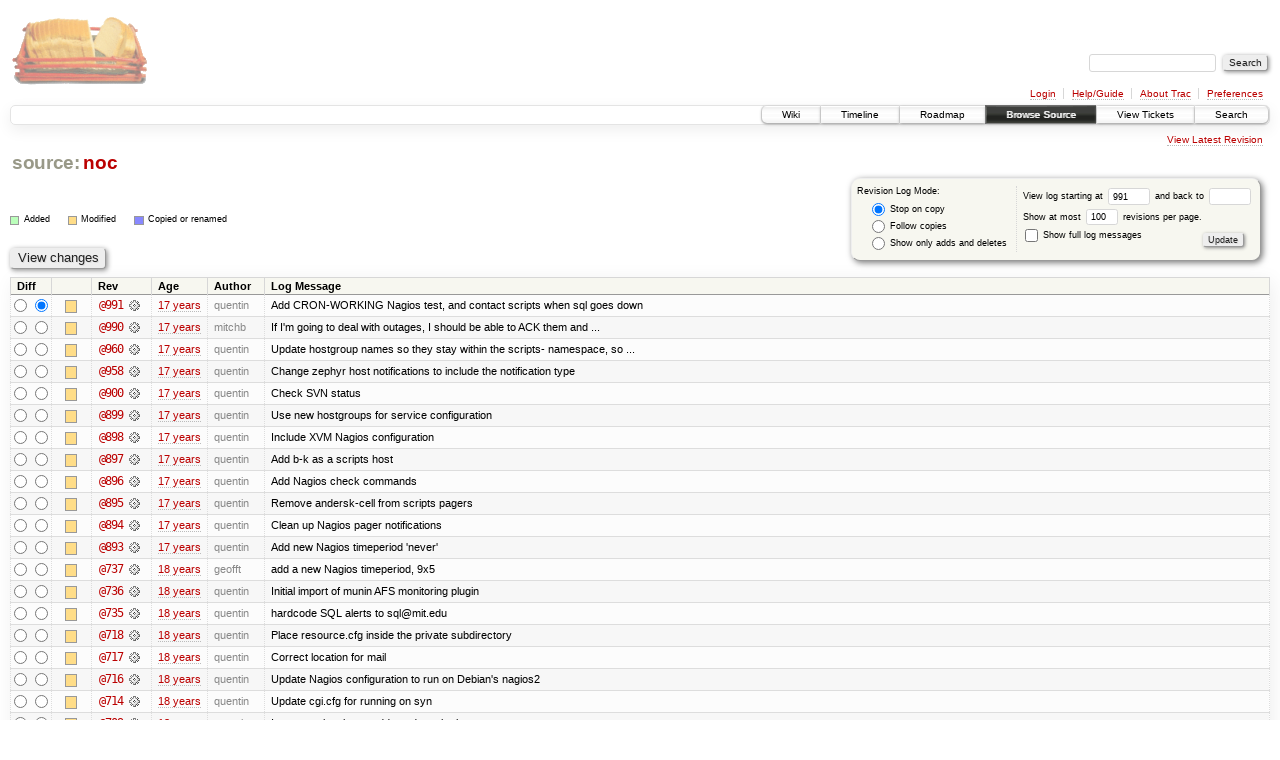

--- FILE ---
content_type: text/html;charset=utf-8
request_url: https://scripts.mit.edu/trac/log/noc?rev=991
body_size: 71300
content:
<!DOCTYPE html PUBLIC "-//W3C//DTD XHTML 1.0 Strict//EN" "http://www.w3.org/TR/xhtml1/DTD/xhtml1-strict.dtd">
<html xmlns="http://www.w3.org/1999/xhtml">
  
  


  <head>
    <title>
      noc (log) – scripts.mit.edu
    </title>
      <meta http-equiv="Content-Type" content="text/html; charset=UTF-8" />
      <meta http-equiv="X-UA-Compatible" content="IE=edge" />
    <!--[if IE]><script type="text/javascript">
      if (/^#__msie303:/.test(window.location.hash))
        window.location.replace(window.location.hash.replace(/^#__msie303:/, '#'));
    </script><![endif]-->
        <link rel="search" href="/trac/search" />
        <link rel="help" href="/trac/wiki/TracGuide" />
        <link rel="alternate" href="/trac/log/noc?format=rss&amp;rev=991&amp;limit=100&amp;mode=stop_on_copy" type="application/rss+xml" class="rss" title="RSS Feed" /><link rel="alternate" href="/trac/log/noc?format=changelog&amp;rev=991&amp;limit=100&amp;mode=stop_on_copy" type="text/plain" title="ChangeLog" />
        <link rel="up" href="/trac/browser?rev=991" title="Parent directory" />
        <link rel="start" href="/trac/wiki" />
        <link rel="stylesheet" href="/trac/chrome/common/css/trac.css" type="text/css" /><link rel="stylesheet" href="/trac/chrome/common/css/diff.css" type="text/css" /><link rel="stylesheet" href="/trac/chrome/common/css/browser.css" type="text/css" />
        <link rel="shortcut icon" href="/trac/chrome/common/trac.ico" type="image/x-icon" />
        <link rel="icon" href="/trac/chrome/common/trac.ico" type="image/x-icon" />
      <link type="application/opensearchdescription+xml" rel="search" href="/trac/search/opensearch" title="Search scripts.mit.edu" />
      <script type="text/javascript" charset="utf-8" src="/trac/chrome/common/js/jquery.js"></script>
      <script type="text/javascript" charset="utf-8" src="/trac/chrome/common/js/babel.js"></script>
      <script type="text/javascript" charset="utf-8" src="/trac/chrome/common/js/trac.js"></script>
      <script type="text/javascript" charset="utf-8" src="/trac/chrome/common/js/search.js"></script>
    <script type="text/javascript">
      jQuery(document).ready(function($) {
        $(".trac-autofocus").focus();
        $(".trac-target-new").attr("target", "_blank");
        setTimeout(function() { $(".trac-scroll").scrollToTop() }, 1);
        $(".trac-disable-on-submit").disableOnSubmit();
      });
    </script>
  </head>
  <body>
    <div id="banner">
      <div id="header">
        <a id="logo" href="http://scripts.mit.edu/trac/"><img src="/trac/chrome/site/scripts.png" alt="" /></a>
      </div>
      <form id="search" action="/trac/search" method="get">
        <div>
          <label for="proj-search">Search:</label>
          <input type="text" id="proj-search" name="q" size="18" value="" />
          <input type="submit" value="Search" />
        </div>
      </form>
      <div id="metanav" class="nav">
    <ul>
      <li class="first"><a href="/trac/login">Login</a></li><li><a href="/trac/wiki/TracGuide">Help/Guide</a></li><li><a href="/trac/about">About Trac</a></li><li class="last"><a href="/trac/prefs">Preferences</a></li>
    </ul>
  </div>
    </div>
    <div id="mainnav" class="nav">
    <ul>
      <li class="first"><a href="/trac/wiki">Wiki</a></li><li><a href="/trac/timeline">Timeline</a></li><li><a href="/trac/roadmap">Roadmap</a></li><li class="active"><a href="/trac/browser">Browse Source</a></li><li><a href="/trac/query">View Tickets</a></li><li class="last"><a href="/trac/search">Search</a></li>
    </ul>
  </div>
    <div id="main">
      <div id="ctxtnav" class="nav">
        <h2>Context Navigation</h2>
        <ul>
          <li class="last first"><a href="/trac/browser/noc">View Latest Revision</a></li>
        </ul>
        <hr />
      </div>
    <div id="content" class="log">
      <h1>
<a class="pathentry first" href="/trac/browser?rev=991" title="Go to repository root">source:</a>
<a class="pathentry" href="/trac/browser/noc?rev=991" title="View noc">noc</a>
<br style="clear: both" />
</h1>
      <form id="prefs" action="" method="get">
        <div>
          <input type="hidden" name="action" value="stop_on_copy" />
          <div class="choice">
            <fieldset>
              <legend>Revision Log Mode:</legend>
              <label>
                <input type="radio" id="stop_on_copy" name="mode" value="stop_on_copy" checked="checked" />
                Stop on copy
              </label>
              <label>
                <input type="radio" id="follow_copy" name="mode" value="follow_copy" />
                Follow copies
              </label>
              <label>
                <input type="radio" id="path_history" name="mode" value="path_history" />
                Show only adds and deletes
              </label>
            </fieldset>
          </div>
          <label>
              View log starting at
              <input type="text" id="rev" name="rev" value="991" size="5" />
            </label>
            <label>
              and back to
              <input type="text" id="stop_rev" name="stop_rev" size="5" />
            </label><br />
          <label>
              Show at most
              <input type="text" id="limit" name="limit" value="100" size="3" maxlength="3" />
              revisions per page.
            </label><br />
          <label>
            <input type="checkbox" id="verbose" name="verbose" />
            Show full log messages
          </label>
        </div>
        <div class="buttons">
          <input type="submit" value="Update" />
        </div>
      </form>
      <div class="diff">
        <div class="legend" id="file-legend">
          <h3>Legend:</h3>
          <dl>
            <dt class="add"></dt><dd>Added</dd>
            <dt class="mod"></dt><dd>Modified</dd>
            <dt class="cp"></dt><dd>Copied or renamed</dd>
          </dl>
        </div>
      </div>
      <form class="printableform" action="/trac/changeset" method="get">
        <div class="buttons">
          <input type="hidden" name="reponame" />
          <input type="submit" value="View changes" title="Diff from Old Revision to New Revision (as selected in the Diff column)" />
        </div>
        <table class="listing chglist">
          <thead>
            <tr>
              <th class="diff" title="Old / New">Diff</th>
              <th class="change"></th>
              <th class="rev">Rev</th>
              <th class="age">Age</th>
              <th class="author">Author</th>
              <th class="summary">Log Message</th>
            </tr>
          </thead>
          <tbody>
                <tr class="even">
                  <td class="diff">
                    <input type="radio" name="old" value="991@noc" title="From [991]" />
                    <input type="radio" name="new" value="991@noc" checked="checked" title="To [991]" />
                  </td>
                    <td class="change" style="padding-left: 1em">
                      <a href="/trac/log/noc?rev=991" title="View log starting at this revision">
                        <span class="edit"></span>
                        <span class="comment">(edit)</span>
                      </a>
                    </td>
                    <td class="rev">
                      <a href="/trac/browser/noc?rev=991" title="Browse at revision 991">
                        @991</a>
                        <a class="chgset" href="/trac/changeset/991/noc" title="View changeset [991] restricted to noc"> </a>
                    </td>
                    <td class="age"><a class="timeline" href="/trac/timeline?from=2009-02-20T11%3A19%3A13-05%3A00&amp;precision=second" title="See timeline at Feb 20, 2009, 11:19:13 AM">17 years</a></td>
                    <td class="author">quentin</td>
                    <td class="summary">
                      Add CRON-WORKING Nagios test, and contact scripts when sql goes down
                    </td>
                </tr>
                <tr class="odd">
                  <td class="diff">
                    <input type="radio" name="old" value="990@noc" title="From [990]" />
                    <input type="radio" name="new" value="990@noc" title="To [990]" />
                  </td>
                    <td class="change" style="padding-left: 1em">
                      <a href="/trac/log/noc?rev=990" title="View log starting at this revision">
                        <span class="edit"></span>
                        <span class="comment">(edit)</span>
                      </a>
                    </td>
                    <td class="rev">
                      <a href="/trac/browser/noc?rev=990" title="Browse at revision 990">
                        @990</a>
                        <a class="chgset" href="/trac/changeset/990/noc" title="View changeset [990] restricted to noc"> </a>
                    </td>
                    <td class="age"><a class="timeline" href="/trac/timeline?from=2009-02-20T11%3A06%3A59-05%3A00&amp;precision=second" title="See timeline at Feb 20, 2009, 11:06:59 AM">17 years</a></td>
                    <td class="author">mitchb</td>
                    <td class="summary">
                      If I'm going to deal with outages, I should be able to ACK them
and ...
                    </td>
                </tr>
                <tr class="even">
                  <td class="diff">
                    <input type="radio" name="old" value="960@noc" title="From [960]" />
                    <input type="radio" name="new" value="960@noc" title="To [960]" />
                  </td>
                    <td class="change" style="padding-left: 1em">
                      <a href="/trac/log/noc?rev=960" title="View log starting at this revision">
                        <span class="edit"></span>
                        <span class="comment">(edit)</span>
                      </a>
                    </td>
                    <td class="rev">
                      <a href="/trac/browser/noc?rev=960" title="Browse at revision 960">
                        @960</a>
                        <a class="chgset" href="/trac/changeset/960/noc" title="View changeset [960] restricted to noc"> </a>
                    </td>
                    <td class="age"><a class="timeline" href="/trac/timeline?from=2009-01-28T00%3A42%3A03-05%3A00&amp;precision=second" title="See timeline at Jan 28, 2009, 12:42:03 AM">17 years</a></td>
                    <td class="author">quentin</td>
                    <td class="summary">
                      Update hostgroup names so they stay within the scripts- namespace, so ...
                    </td>
                </tr>
                <tr class="odd">
                  <td class="diff">
                    <input type="radio" name="old" value="958@noc" title="From [958]" />
                    <input type="radio" name="new" value="958@noc" title="To [958]" />
                  </td>
                    <td class="change" style="padding-left: 1em">
                      <a href="/trac/log/noc?rev=958" title="View log starting at this revision">
                        <span class="edit"></span>
                        <span class="comment">(edit)</span>
                      </a>
                    </td>
                    <td class="rev">
                      <a href="/trac/browser/noc?rev=958" title="Browse at revision 958">
                        @958</a>
                        <a class="chgset" href="/trac/changeset/958/noc" title="View changeset [958] restricted to noc"> </a>
                    </td>
                    <td class="age"><a class="timeline" href="/trac/timeline?from=2009-01-28T00%3A35%3A46-05%3A00&amp;precision=second" title="See timeline at Jan 28, 2009, 12:35:46 AM">17 years</a></td>
                    <td class="author">quentin</td>
                    <td class="summary">
                      Change zephyr host notifications to include the notification type
                    </td>
                </tr>
                <tr class="even">
                  <td class="diff">
                    <input type="radio" name="old" value="900@noc" title="From [900]" />
                    <input type="radio" name="new" value="900@noc" title="To [900]" />
                  </td>
                    <td class="change" style="padding-left: 1em">
                      <a href="/trac/log/noc?rev=900" title="View log starting at this revision">
                        <span class="edit"></span>
                        <span class="comment">(edit)</span>
                      </a>
                    </td>
                    <td class="rev">
                      <a href="/trac/browser/noc?rev=900" title="Browse at revision 900">
                        @900</a>
                        <a class="chgset" href="/trac/changeset/900/noc" title="View changeset [900] restricted to noc"> </a>
                    </td>
                    <td class="age"><a class="timeline" href="/trac/timeline?from=2008-12-20T11%3A04%3A25-05%3A00&amp;precision=second" title="See timeline at Dec 20, 2008, 11:04:25 AM">17 years</a></td>
                    <td class="author">quentin</td>
                    <td class="summary">
                      Check SVN status
                    </td>
                </tr>
                <tr class="odd">
                  <td class="diff">
                    <input type="radio" name="old" value="899@noc" title="From [899]" />
                    <input type="radio" name="new" value="899@noc" title="To [899]" />
                  </td>
                    <td class="change" style="padding-left: 1em">
                      <a href="/trac/log/noc?rev=899" title="View log starting at this revision">
                        <span class="edit"></span>
                        <span class="comment">(edit)</span>
                      </a>
                    </td>
                    <td class="rev">
                      <a href="/trac/browser/noc?rev=899" title="Browse at revision 899">
                        @899</a>
                        <a class="chgset" href="/trac/changeset/899/noc" title="View changeset [899] restricted to noc"> </a>
                    </td>
                    <td class="age"><a class="timeline" href="/trac/timeline?from=2008-12-20T10%3A45%3A07-05%3A00&amp;precision=second" title="See timeline at Dec 20, 2008, 10:45:07 AM">17 years</a></td>
                    <td class="author">quentin</td>
                    <td class="summary">
                      Use new hostgroups for service configuration
                    </td>
                </tr>
                <tr class="even">
                  <td class="diff">
                    <input type="radio" name="old" value="898@noc" title="From [898]" />
                    <input type="radio" name="new" value="898@noc" title="To [898]" />
                  </td>
                    <td class="change" style="padding-left: 1em">
                      <a href="/trac/log/noc?rev=898" title="View log starting at this revision">
                        <span class="edit"></span>
                        <span class="comment">(edit)</span>
                      </a>
                    </td>
                    <td class="rev">
                      <a href="/trac/browser/noc?rev=898" title="Browse at revision 898">
                        @898</a>
                        <a class="chgset" href="/trac/changeset/898/noc" title="View changeset [898] restricted to noc"> </a>
                    </td>
                    <td class="age"><a class="timeline" href="/trac/timeline?from=2008-12-20T10%3A44%3A00-05%3A00&amp;precision=second" title="See timeline at Dec 20, 2008, 10:44:00 AM">17 years</a></td>
                    <td class="author">quentin</td>
                    <td class="summary">
                      Include XVM Nagios configuration
                    </td>
                </tr>
                <tr class="odd">
                  <td class="diff">
                    <input type="radio" name="old" value="897@noc" title="From [897]" />
                    <input type="radio" name="new" value="897@noc" title="To [897]" />
                  </td>
                    <td class="change" style="padding-left: 1em">
                      <a href="/trac/log/noc?rev=897" title="View log starting at this revision">
                        <span class="edit"></span>
                        <span class="comment">(edit)</span>
                      </a>
                    </td>
                    <td class="rev">
                      <a href="/trac/browser/noc?rev=897" title="Browse at revision 897">
                        @897</a>
                        <a class="chgset" href="/trac/changeset/897/noc" title="View changeset [897] restricted to noc"> </a>
                    </td>
                    <td class="age"><a class="timeline" href="/trac/timeline?from=2008-12-20T10%3A43%3A39-05%3A00&amp;precision=second" title="See timeline at Dec 20, 2008, 10:43:39 AM">17 years</a></td>
                    <td class="author">quentin</td>
                    <td class="summary">
                      Add b-k as a scripts host
                    </td>
                </tr>
                <tr class="even">
                  <td class="diff">
                    <input type="radio" name="old" value="896@noc" title="From [896]" />
                    <input type="radio" name="new" value="896@noc" title="To [896]" />
                  </td>
                    <td class="change" style="padding-left: 1em">
                      <a href="/trac/log/noc?rev=896" title="View log starting at this revision">
                        <span class="edit"></span>
                        <span class="comment">(edit)</span>
                      </a>
                    </td>
                    <td class="rev">
                      <a href="/trac/browser/noc?rev=896" title="Browse at revision 896">
                        @896</a>
                        <a class="chgset" href="/trac/changeset/896/noc" title="View changeset [896] restricted to noc"> </a>
                    </td>
                    <td class="age"><a class="timeline" href="/trac/timeline?from=2008-12-20T10%3A34%3A23-05%3A00&amp;precision=second" title="See timeline at Dec 20, 2008, 10:34:23 AM">17 years</a></td>
                    <td class="author">quentin</td>
                    <td class="summary">
                      Add Nagios check commands
                    </td>
                </tr>
                <tr class="odd">
                  <td class="diff">
                    <input type="radio" name="old" value="895@noc" title="From [895]" />
                    <input type="radio" name="new" value="895@noc" title="To [895]" />
                  </td>
                    <td class="change" style="padding-left: 1em">
                      <a href="/trac/log/noc?rev=895" title="View log starting at this revision">
                        <span class="edit"></span>
                        <span class="comment">(edit)</span>
                      </a>
                    </td>
                    <td class="rev">
                      <a href="/trac/browser/noc?rev=895" title="Browse at revision 895">
                        @895</a>
                        <a class="chgset" href="/trac/changeset/895/noc" title="View changeset [895] restricted to noc"> </a>
                    </td>
                    <td class="age"><a class="timeline" href="/trac/timeline?from=2008-12-20T08%3A49%3A15-05%3A00&amp;precision=second" title="See timeline at Dec 20, 2008, 8:49:15 AM">17 years</a></td>
                    <td class="author">quentin</td>
                    <td class="summary">
                      Remove andersk-cell from scripts pagers
                    </td>
                </tr>
                <tr class="even">
                  <td class="diff">
                    <input type="radio" name="old" value="894@noc" title="From [894]" />
                    <input type="radio" name="new" value="894@noc" title="To [894]" />
                  </td>
                    <td class="change" style="padding-left: 1em">
                      <a href="/trac/log/noc?rev=894" title="View log starting at this revision">
                        <span class="edit"></span>
                        <span class="comment">(edit)</span>
                      </a>
                    </td>
                    <td class="rev">
                      <a href="/trac/browser/noc?rev=894" title="Browse at revision 894">
                        @894</a>
                        <a class="chgset" href="/trac/changeset/894/noc" title="View changeset [894] restricted to noc"> </a>
                    </td>
                    <td class="age"><a class="timeline" href="/trac/timeline?from=2008-12-20T08%3A48%3A45-05%3A00&amp;precision=second" title="See timeline at Dec 20, 2008, 8:48:45 AM">17 years</a></td>
                    <td class="author">quentin</td>
                    <td class="summary">
                      Clean up Nagios pager notifications
                    </td>
                </tr>
                <tr class="odd">
                  <td class="diff">
                    <input type="radio" name="old" value="893@noc" title="From [893]" />
                    <input type="radio" name="new" value="893@noc" title="To [893]" />
                  </td>
                    <td class="change" style="padding-left: 1em">
                      <a href="/trac/log/noc?rev=893" title="View log starting at this revision">
                        <span class="edit"></span>
                        <span class="comment">(edit)</span>
                      </a>
                    </td>
                    <td class="rev">
                      <a href="/trac/browser/noc?rev=893" title="Browse at revision 893">
                        @893</a>
                        <a class="chgset" href="/trac/changeset/893/noc" title="View changeset [893] restricted to noc"> </a>
                    </td>
                    <td class="age"><a class="timeline" href="/trac/timeline?from=2008-12-20T08%3A48%3A10-05%3A00&amp;precision=second" title="See timeline at Dec 20, 2008, 8:48:10 AM">17 years</a></td>
                    <td class="author">quentin</td>
                    <td class="summary">
                      Add new Nagios timeperiod 'never'
                    </td>
                </tr>
                <tr class="even">
                  <td class="diff">
                    <input type="radio" name="old" value="737@noc" title="From [737]" />
                    <input type="radio" name="new" value="737@noc" title="To [737]" />
                  </td>
                    <td class="change" style="padding-left: 1em">
                      <a href="/trac/log/noc?rev=737" title="View log starting at this revision">
                        <span class="edit"></span>
                        <span class="comment">(edit)</span>
                      </a>
                    </td>
                    <td class="rev">
                      <a href="/trac/browser/noc?rev=737" title="Browse at revision 737">
                        @737</a>
                        <a class="chgset" href="/trac/changeset/737/noc" title="View changeset [737] restricted to noc"> </a>
                    </td>
                    <td class="age"><a class="timeline" href="/trac/timeline?from=2008-04-30T18%3A37%3A20-04%3A00&amp;precision=second" title="See timeline at Apr 30, 2008, 6:37:20 PM">18 years</a></td>
                    <td class="author">geofft</td>
                    <td class="summary">
                      add a new Nagios timeperiod, 9x5
                    </td>
                </tr>
                <tr class="odd">
                  <td class="diff">
                    <input type="radio" name="old" value="736@noc" title="From [736]" />
                    <input type="radio" name="new" value="736@noc" title="To [736]" />
                  </td>
                    <td class="change" style="padding-left: 1em">
                      <a href="/trac/log/noc?rev=736" title="View log starting at this revision">
                        <span class="edit"></span>
                        <span class="comment">(edit)</span>
                      </a>
                    </td>
                    <td class="rev">
                      <a href="/trac/browser/noc?rev=736" title="Browse at revision 736">
                        @736</a>
                        <a class="chgset" href="/trac/changeset/736/noc" title="View changeset [736] restricted to noc"> </a>
                    </td>
                    <td class="age"><a class="timeline" href="/trac/timeline?from=2008-04-30T18%3A08%3A33-04%3A00&amp;precision=second" title="See timeline at Apr 30, 2008, 6:08:33 PM">18 years</a></td>
                    <td class="author">quentin</td>
                    <td class="summary">
                      Initial import of munin AFS monitoring plugin
                    </td>
                </tr>
                <tr class="even">
                  <td class="diff">
                    <input type="radio" name="old" value="735@noc" title="From [735]" />
                    <input type="radio" name="new" value="735@noc" title="To [735]" />
                  </td>
                    <td class="change" style="padding-left: 1em">
                      <a href="/trac/log/noc?rev=735" title="View log starting at this revision">
                        <span class="edit"></span>
                        <span class="comment">(edit)</span>
                      </a>
                    </td>
                    <td class="rev">
                      <a href="/trac/browser/noc?rev=735" title="Browse at revision 735">
                        @735</a>
                        <a class="chgset" href="/trac/changeset/735/noc" title="View changeset [735] restricted to noc"> </a>
                    </td>
                    <td class="age"><a class="timeline" href="/trac/timeline?from=2008-04-24T15%3A06%3A48-04%3A00&amp;precision=second" title="See timeline at Apr 24, 2008, 3:06:48 PM">18 years</a></td>
                    <td class="author">quentin</td>
                    <td class="summary">
                      hardcode SQL alerts to sql@mit.edu
                    </td>
                </tr>
                <tr class="odd">
                  <td class="diff">
                    <input type="radio" name="old" value="718@noc" title="From [718]" />
                    <input type="radio" name="new" value="718@noc" title="To [718]" />
                  </td>
                    <td class="change" style="padding-left: 1em">
                      <a href="/trac/log/noc?rev=718" title="View log starting at this revision">
                        <span class="edit"></span>
                        <span class="comment">(edit)</span>
                      </a>
                    </td>
                    <td class="rev">
                      <a href="/trac/browser/noc?rev=718" title="Browse at revision 718">
                        @718</a>
                        <a class="chgset" href="/trac/changeset/718/noc" title="View changeset [718] restricted to noc"> </a>
                    </td>
                    <td class="age"><a class="timeline" href="/trac/timeline?from=2008-04-08T15%3A03%3A34-04%3A00&amp;precision=second" title="See timeline at Apr 8, 2008, 3:03:34 PM">18 years</a></td>
                    <td class="author">quentin</td>
                    <td class="summary">
                      Place resource.cfg inside the private subdirectory
                    </td>
                </tr>
                <tr class="even">
                  <td class="diff">
                    <input type="radio" name="old" value="717@noc" title="From [717]" />
                    <input type="radio" name="new" value="717@noc" title="To [717]" />
                  </td>
                    <td class="change" style="padding-left: 1em">
                      <a href="/trac/log/noc?rev=717" title="View log starting at this revision">
                        <span class="edit"></span>
                        <span class="comment">(edit)</span>
                      </a>
                    </td>
                    <td class="rev">
                      <a href="/trac/browser/noc?rev=717" title="Browse at revision 717">
                        @717</a>
                        <a class="chgset" href="/trac/changeset/717/noc" title="View changeset [717] restricted to noc"> </a>
                    </td>
                    <td class="age"><a class="timeline" href="/trac/timeline?from=2008-04-08T15%3A03%3A17-04%3A00&amp;precision=second" title="See timeline at Apr 8, 2008, 3:03:17 PM">18 years</a></td>
                    <td class="author">quentin</td>
                    <td class="summary">
                      Correct location for mail
                    </td>
                </tr>
                <tr class="odd">
                  <td class="diff">
                    <input type="radio" name="old" value="716@noc" title="From [716]" />
                    <input type="radio" name="new" value="716@noc" title="To [716]" />
                  </td>
                    <td class="change" style="padding-left: 1em">
                      <a href="/trac/log/noc?rev=716" title="View log starting at this revision">
                        <span class="edit"></span>
                        <span class="comment">(edit)</span>
                      </a>
                    </td>
                    <td class="rev">
                      <a href="/trac/browser/noc?rev=716" title="Browse at revision 716">
                        @716</a>
                        <a class="chgset" href="/trac/changeset/716/noc" title="View changeset [716] restricted to noc"> </a>
                    </td>
                    <td class="age"><a class="timeline" href="/trac/timeline?from=2008-04-07T06%3A56%3A45-04%3A00&amp;precision=second" title="See timeline at Apr 7, 2008, 6:56:45 AM">18 years</a></td>
                    <td class="author">quentin</td>
                    <td class="summary">
                      Update Nagios configuration to run on Debian's nagios2
                    </td>
                </tr>
                <tr class="even">
                  <td class="diff">
                    <input type="radio" name="old" value="714@noc" title="From [714]" />
                    <input type="radio" name="new" value="714@noc" title="To [714]" />
                  </td>
                    <td class="change" style="padding-left: 1em">
                      <a href="/trac/log/noc?rev=714" title="View log starting at this revision">
                        <span class="edit"></span>
                        <span class="comment">(edit)</span>
                      </a>
                    </td>
                    <td class="rev">
                      <a href="/trac/browser/noc?rev=714" title="Browse at revision 714">
                        @714</a>
                        <a class="chgset" href="/trac/changeset/714/noc" title="View changeset [714] restricted to noc"> </a>
                    </td>
                    <td class="age"><a class="timeline" href="/trac/timeline?from=2008-04-06T21%3A49%3A29-04%3A00&amp;precision=second" title="See timeline at Apr 6, 2008, 9:49:29 PM">18 years</a></td>
                    <td class="author">quentin</td>
                    <td class="summary">
                      Update cgi.cfg for running on syn
                    </td>
                </tr>
                <tr class="odd">
                  <td class="diff">
                    <input type="radio" name="old" value="709@noc" title="From [709]" />
                    <input type="radio" name="new" value="709@noc" title="To [709]" />
                  </td>
                    <td class="change" style="padding-left: 1em">
                      <a href="/trac/log/noc?rev=709" title="View log starting at this revision">
                        <span class="edit"></span>
                        <span class="comment">(edit)</span>
                      </a>
                    </td>
                    <td class="rev">
                      <a href="/trac/browser/noc?rev=709" title="Browse at revision 709">
                        @709</a>
                        <a class="chgset" href="/trac/changeset/709/noc" title="View changeset [709] restricted to noc"> </a>
                    </td>
                    <td class="age"><a class="timeline" href="/trac/timeline?from=2008-04-02T21%3A23%3A08-04%3A00&amp;precision=second" title="See timeline at Apr 2, 2008, 9:23:08 PM">18 years</a></td>
                    <td class="author">quentin</td>
                    <td class="summary">
                      Increase ping times, add nscd monitoring
                    </td>
                </tr>
                <tr class="even">
                  <td class="diff">
                    <input type="radio" name="old" value="706@noc" title="From [706]" />
                    <input type="radio" name="new" value="706@noc" title="To [706]" />
                  </td>
                    <td class="change" style="padding-left: 1em">
                      <a href="/trac/log/noc?rev=706" title="View log starting at this revision">
                        <span class="edit"></span>
                        <span class="comment">(edit)</span>
                      </a>
                    </td>
                    <td class="rev">
                      <a href="/trac/browser/noc?rev=706" title="Browse at revision 706">
                        @706</a>
                        <a class="chgset" href="/trac/changeset/706/noc" title="View changeset [706] restricted to noc"> </a>
                    </td>
                    <td class="age"><a class="timeline" href="/trac/timeline?from=2008-04-01T21%3A58%3A10-04%3A00&amp;precision=second" title="See timeline at Apr 1, 2008, 9:58:10 PM">18 years</a></td>
                    <td class="author">quentin</td>
                    <td class="summary">
                      Part of r705
                    </td>
                </tr>
                <tr class="odd">
                  <td class="diff">
                    <input type="radio" name="old" value="705@noc" title="From [705]" />
                    <input type="radio" name="new" value="705@noc" title="To [705]" />
                  </td>
                    <td class="change" style="padding-left: 1em">
                      <a href="/trac/log/noc?rev=705" title="View log starting at this revision">
                        <span class="edit"></span>
                        <span class="comment">(edit)</span>
                      </a>
                    </td>
                    <td class="rev">
                      <a href="/trac/browser/noc?rev=705" title="Browse at revision 705">
                        @705</a>
                        <a class="chgset" href="/trac/changeset/705/noc" title="View changeset [705] restricted to noc"> </a>
                    </td>
                    <td class="age"><a class="timeline" href="/trac/timeline?from=2008-04-01T21%3A54%3A28-04%3A00&amp;precision=second" title="See timeline at Apr 1, 2008, 9:54:28 PM">18 years</a></td>
                    <td class="author">quentin</td>
                    <td class="summary">
                      Only check services on real servers
                    </td>
                </tr>
                <tr class="even">
                  <td class="diff">
                    <input type="radio" name="old" value="704@noc" title="From [704]" />
                    <input type="radio" name="new" value="704@noc" title="To [704]" />
                  </td>
                    <td class="change" style="padding-left: 1em">
                      <a href="/trac/log/noc?rev=704" title="View log starting at this revision">
                        <span class="edit"></span>
                        <span class="comment">(edit)</span>
                      </a>
                    </td>
                    <td class="rev">
                      <a href="/trac/browser/noc?rev=704" title="Browse at revision 704">
                        @704</a>
                        <a class="chgset" href="/trac/changeset/704/noc" title="View changeset [704] restricted to noc"> </a>
                    </td>
                    <td class="age"><a class="timeline" href="/trac/timeline?from=2008-03-31T23%3A17%3A42-04%3A00&amp;precision=second" title="See timeline at Mar 31, 2008, 11:17:42 PM">18 years</a></td>
                    <td class="author">quentin</td>
                    <td class="summary">
                      Add sipb-ether and put the hosts behind it
                    </td>
                </tr>
                <tr class="odd">
                  <td class="diff">
                    <input type="radio" name="old" value="678@noc" title="From [678]" />
                    <input type="radio" name="new" value="678@noc" title="To [678]" />
                  </td>
                    <td class="change" style="padding-left: 1em">
                      <a href="/trac/log/noc?rev=678" title="View log starting at this revision">
                        <span class="edit"></span>
                        <span class="comment">(edit)</span>
                      </a>
                    </td>
                    <td class="rev">
                      <a href="/trac/browser/noc?rev=678" title="Browse at revision 678">
                        @678</a>
                        <a class="chgset" href="/trac/changeset/678/noc" title="View changeset [678] restricted to noc"> </a>
                    </td>
                    <td class="age"><a class="timeline" href="/trac/timeline?from=2008-03-06T14%3A53%3A23-05%3A00&amp;precision=second" title="See timeline at Mar 6, 2008, 2:53:23 PM">18 years</a></td>
                    <td class="author">quentin</td>
                    <td class="summary">
                      Bump scripts' load warning levels
                    </td>
                </tr>
                <tr class="even">
                  <td class="diff">
                    <input type="radio" name="old" value="670@noc" title="From [670]" />
                    <input type="radio" name="new" value="670@noc" title="To [670]" />
                  </td>
                    <td class="change" style="padding-left: 1em">
                      <a href="/trac/log/noc?rev=670" title="View log starting at this revision">
                        <span class="edit"></span>
                        <span class="comment">(edit)</span>
                      </a>
                    </td>
                    <td class="rev">
                      <a href="/trac/browser/noc?rev=670" title="Browse at revision 670">
                        @670</a>
                        <a class="chgset" href="/trac/changeset/670/noc" title="View changeset [670] restricted to noc"> </a>
                    </td>
                    <td class="age"><a class="timeline" href="/trac/timeline?from=2008-02-27T02%3A06%3A59-05%3A00&amp;precision=second" title="See timeline at Feb 27, 2008, 2:06:59 AM">18 years</a></td>
                    <td class="author">presbrey</td>
                    <td class="summary">
                      SNI certificate stuff; someone else's LVS stuff
                    </td>
                </tr>
                <tr class="odd">
                  <td class="diff">
                    <input type="radio" name="old" value="626@noc" title="From [626]" />
                    <input type="radio" name="new" value="626@noc" title="To [626]" />
                  </td>
                    <td class="change" style="padding-left: 1em">
                      <a href="/trac/log/noc?rev=626" title="View log starting at this revision">
                        <span class="edit"></span>
                        <span class="comment">(edit)</span>
                      </a>
                    </td>
                    <td class="rev">
                      <a href="/trac/browser/noc?rev=626" title="Browse at revision 626">
                        @626</a>
                        <a class="chgset" href="/trac/changeset/626/noc" title="View changeset [626] restricted to noc"> </a>
                    </td>
                    <td class="age"><a class="timeline" href="/trac/timeline?from=2008-02-02T13%3A11%3A35-05%3A00&amp;precision=second" title="See timeline at Feb 2, 2008, 1:11:35 PM">18 years</a></td>
                    <td class="author">quentin</td>
                    <td class="summary">
                      Sync munin config
                    </td>
                </tr>
                <tr class="even">
                  <td class="diff">
                    <input type="radio" name="old" value="574@noc" title="From [574]" />
                    <input type="radio" name="new" value="574@noc" title="To [574]" />
                  </td>
                    <td class="change" style="padding-left: 1em">
                      <a href="/trac/log/noc?rev=574" title="View log starting at this revision">
                        <span class="edit"></span>
                        <span class="comment">(edit)</span>
                      </a>
                    </td>
                    <td class="rev">
                      <a href="/trac/browser/noc?rev=574" title="Browse at revision 574">
                        @574</a>
                        <a class="chgset" href="/trac/changeset/574/noc" title="View changeset [574] restricted to noc"> </a>
                    </td>
                    <td class="age"><a class="timeline" href="/trac/timeline?from=2008-01-04T23%3A22%3A04-05%3A00&amp;precision=second" title="See timeline at Jan 4, 2008, 11:22:04 PM">18 years</a></td>
                    <td class="author">quentin</td>
                    <td class="summary">
                      Add r-f and r-b
                    </td>
                </tr>
                <tr class="odd">
                  <td class="diff">
                    <input type="radio" name="old" value="536@noc" title="From [536]" />
                    <input type="radio" name="new" value="536@noc" title="To [536]" />
                  </td>
                    <td class="change" style="padding-left: 1em">
                      <a href="/trac/log/noc?rev=536" title="View log starting at this revision">
                        <span class="edit"></span>
                        <span class="comment">(edit)</span>
                      </a>
                    </td>
                    <td class="rev">
                      <a href="/trac/browser/noc?rev=536" title="Browse at revision 536">
                        @536</a>
                        <a class="chgset" href="/trac/changeset/536/noc" title="View changeset [536] restricted to noc"> </a>
                    </td>
                    <td class="age"><a class="timeline" href="/trac/timeline?from=2007-12-20T16%3A44%3A03-05%3A00&amp;precision=second" title="See timeline at Dec 20, 2007, 4:44:03 PM">18 years</a></td>
                    <td class="author">quentin</td>
                    <td class="summary">
                      Initial checkin of munin configuration
                    </td>
                </tr>
                <tr class="even">
                  <td class="diff">
                    <input type="radio" name="old" value="535@noc" title="From [535]" />
                    <input type="radio" name="new" value="535@noc" title="To [535]" />
                  </td>
                    <td class="change" style="padding-left: 1em">
                      <a href="/trac/log/noc?rev=535" title="View log starting at this revision">
                        <span class="edit"></span>
                        <span class="comment">(edit)</span>
                      </a>
                    </td>
                    <td class="rev">
                      <a href="/trac/browser/noc?rev=535" title="Browse at revision 535">
                        @535</a>
                        <a class="chgset" href="/trac/changeset/535/noc" title="View changeset [535] restricted to noc"> </a>
                    </td>
                    <td class="age"><a class="timeline" href="/trac/timeline?from=2007-12-20T16%3A20%3A08-05%3A00&amp;precision=second" title="See timeline at Dec 20, 2007, 4:20:08 PM">18 years</a></td>
                    <td class="author">quentin</td>
                    <td class="summary">
                      Require 6 consecutive checks to fail before notification.
                    </td>
                </tr>
                <tr class="odd">
                  <td class="diff">
                    <input type="radio" name="old" value="534@noc" title="From [534]" />
                    <input type="radio" name="new" value="534@noc" title="To [534]" />
                  </td>
                    <td class="change" style="padding-left: 1em">
                      <a href="/trac/log/noc?rev=534" title="View log starting at this revision">
                        <span class="edit"></span>
                        <span class="comment">(edit)</span>
                      </a>
                    </td>
                    <td class="rev">
                      <a href="/trac/browser/noc?rev=534" title="Browse at revision 534">
                        @534</a>
                        <a class="chgset" href="/trac/changeset/534/noc" title="View changeset [534] restricted to noc"> </a>
                    </td>
                    <td class="age"><a class="timeline" href="/trac/timeline?from=2007-12-20T16%3A16%3A23-05%3A00&amp;precision=second" title="See timeline at Dec 20, 2007, 4:16:23 PM">18 years</a></td>
                    <td class="author">quentin</td>
                    <td class="summary">
                      Expand AFS outage window to 2 hours
                    </td>
                </tr>
                <tr class="even">
                  <td class="diff">
                    <input type="radio" name="old" value="533@noc" title="From [533]" />
                    <input type="radio" name="new" value="533@noc" title="To [533]" />
                  </td>
                    <td class="change" style="padding-left: 1em">
                      <a href="/trac/log/noc?rev=533" title="View log starting at this revision">
                        <span class="edit"></span>
                        <span class="comment">(edit)</span>
                      </a>
                    </td>
                    <td class="rev">
                      <a href="/trac/browser/noc?rev=533" title="Browse at revision 533">
                        @533</a>
                        <a class="chgset" href="/trac/changeset/533/noc" title="View changeset [533] restricted to noc"> </a>
                    </td>
                    <td class="age"><a class="timeline" href="/trac/timeline?from=2007-12-20T16%3A15%3A47-05%3A00&amp;precision=second" title="See timeline at Dec 20, 2007, 4:15:47 PM">18 years</a></td>
                    <td class="author">quentin</td>
                    <td class="summary">
                      Add andersk's cell phone
                    </td>
                </tr>
                <tr class="odd">
                  <td class="diff">
                    <input type="radio" name="old" value="431@noc" title="From [431]" />
                    <input type="radio" name="new" value="431@noc" title="To [431]" />
                  </td>
                    <td class="change" style="padding-left: 1em">
                      <a href="/trac/log/noc?rev=431" title="View log starting at this revision">
                        <span class="edit"></span>
                        <span class="comment">(edit)</span>
                      </a>
                    </td>
                    <td class="rev">
                      <a href="/trac/browser/noc?rev=431" title="Browse at revision 431">
                        @431</a>
                        <a class="chgset" href="/trac/changeset/431/noc" title="View changeset [431] restricted to noc"> </a>
                    </td>
                    <td class="age"><a class="timeline" href="/trac/timeline?from=2007-09-26T00%3A41%3A58-04%3A00&amp;precision=second" title="See timeline at Sep 26, 2007, 12:41:58 AM">18 years</a></td>
                    <td class="author">quentin</td>
                    <td class="summary">
                      Added custom LVS monitoring script for munin
                    </td>
                </tr>
                <tr class="even">
                  <td class="diff">
                    <input type="radio" name="old" value="430@noc" title="From [430]" />
                    <input type="radio" name="new" value="430@noc" title="To [430]" />
                  </td>
                    <td class="change" style="padding-left: 1em">
                      <a href="/trac/log/noc?rev=430" title="View log starting at this revision">
                        <span class="edit"></span>
                        <span class="comment">(edit)</span>
                      </a>
                    </td>
                    <td class="rev">
                      <a href="/trac/browser/noc?rev=430" title="Browse at revision 430">
                        @430</a>
                        <a class="chgset" href="/trac/changeset/430/noc" title="View changeset [430] restricted to noc"> </a>
                    </td>
                    <td class="age"><a class="timeline" href="/trac/timeline?from=2007-09-26T00%3A23%3A53-04%3A00&amp;precision=second" title="See timeline at Sep 26, 2007, 12:23:53 AM">18 years</a></td>
                    <td class="author">quentin</td>
                    <td class="summary">
                      Changed host groups to be more accurate
                    </td>
                </tr>
                <tr class="odd">
                  <td class="diff">
                    <input type="radio" name="old" value="429@noc" title="From [429]" />
                    <input type="radio" name="new" value="429@noc" title="To [429]" />
                  </td>
                    <td class="change" style="padding-left: 1em">
                      <a href="/trac/log/noc?rev=429" title="View log starting at this revision">
                        <span class="edit"></span>
                        <span class="comment">(edit)</span>
                      </a>
                    </td>
                    <td class="rev">
                      <a href="/trac/browser/noc?rev=429" title="Browse at revision 429">
                        @429</a>
                        <a class="chgset" href="/trac/changeset/429/noc" title="View changeset [429] restricted to noc"> </a>
                    </td>
                    <td class="age"><a class="timeline" href="/trac/timeline?from=2007-09-26T00%3A22%3A56-04%3A00&amp;precision=second" title="See timeline at Sep 26, 2007, 12:22:56 AM">18 years</a></td>
                    <td class="author">quentin</td>
                    <td class="summary">
                      Added service checks, including SSH and SSL certificate expiration.
                    </td>
                </tr>
                <tr class="even">
                  <td class="diff">
                    <input type="radio" name="old" value="428@noc" title="From [428]" />
                    <input type="radio" name="new" value="428@noc" title="To [428]" />
                  </td>
                    <td class="change" style="padding-left: 1em">
                      <a href="/trac/log/noc?rev=428" title="View log starting at this revision">
                        <span class="edit"></span>
                        <span class="comment">(edit)</span>
                      </a>
                    </td>
                    <td class="rev">
                      <a href="/trac/browser/noc?rev=428" title="Browse at revision 428">
                        @428</a>
                        <a class="chgset" href="/trac/changeset/428/noc" title="View changeset [428] restricted to noc"> </a>
                    </td>
                    <td class="age"><a class="timeline" href="/trac/timeline?from=2007-09-26T00%3A21%3A57-04%3A00&amp;precision=second" title="See timeline at Sep 26, 2007, 12:21:57 AM">18 years</a></td>
                    <td class="author">quentin</td>
                    <td class="summary">
                      Added quentin, geofft's pager numbers and added links to MRTG graphs ...
                    </td>
                </tr>
                <tr class="odd">
                  <td class="diff">
                    <input type="radio" name="old" value="427@noc" title="From [427]" />
                    <input type="radio" name="new" value="427@noc" title="To [427]" />
                  </td>
                    <td class="change" style="padding-left: 1em">
                      <a href="/trac/log/noc?rev=427" title="View log starting at this revision">
                        <span class="edit"></span>
                        <span class="comment">(edit)</span>
                      </a>
                    </td>
                    <td class="rev">
                      <a href="/trac/browser/noc?rev=427" title="Browse at revision 427">
                        @427</a>
                        <a class="chgset" href="/trac/changeset/427/noc" title="View changeset [427] restricted to noc"> </a>
                    </td>
                    <td class="age"><a class="timeline" href="/trac/timeline?from=2007-09-26T00%3A19%3A14-04%3A00&amp;precision=second" title="See timeline at Sep 26, 2007, 12:19:14 AM">18 years</a></td>
                    <td class="author">quentin</td>
                    <td class="summary">
                      Added an "afs" time period for everything except scheduled AFS outages.
                    </td>
                </tr>
                <tr class="even">
                  <td class="diff">
                    <input type="radio" name="old" value="321@noc" title="From [321]" />
                    <input type="radio" name="new" value="321@noc" title="To [321]" />
                  </td>
                    <td class="change" style="padding-left: 1em">
                      <a href="/trac/log/noc?rev=321" title="View log starting at this revision">
                        <span class="edit"></span>
                        <span class="comment">(edit)</span>
                      </a>
                    </td>
                    <td class="rev">
                      <a href="/trac/browser/noc?rev=321" title="Browse at revision 321">
                        @321</a>
                        <a class="chgset" href="/trac/changeset/321/noc" title="View changeset [321] restricted to noc"> </a>
                    </td>
                    <td class="age"><a class="timeline" href="/trac/timeline?from=2007-05-23T19%3A40%3A49-04%3A00&amp;precision=second" title="See timeline at May 23, 2007, 7:40:49 PM">19 years</a></td>
                    <td class="author">quentin</td>
                    <td class="summary">
                      Add a check command for hosts so that their status is properly logged ...
                    </td>
                </tr>
                <tr class="odd">
                  <td class="diff">
                    <input type="radio" name="old" value="320@noc" title="From [320]" />
                    <input type="radio" name="new" value="320@noc" title="To [320]" />
                  </td>
                    <td class="change" style="padding-left: 1em">
                      <a href="/trac/log/noc?rev=320" title="View log starting at this revision">
                        <span class="edit"></span>
                        <span class="comment">(edit)</span>
                      </a>
                    </td>
                    <td class="rev">
                      <a href="/trac/browser/noc?rev=320" title="Browse at revision 320">
                        @320</a>
                        <a class="chgset" href="/trac/changeset/320/noc" title="View changeset [320] restricted to noc"> </a>
                    </td>
                    <td class="age"><a class="timeline" href="/trac/timeline?from=2007-05-23T19%3A39%3A42-04%3A00&amp;precision=second" title="See timeline at May 23, 2007, 7:39:42 PM">19 years</a></td>
                    <td class="author">quentin</td>
                    <td class="summary">
                      Move resource template to a better filename
                    </td>
                </tr>
                <tr class="even">
                  <td class="diff">
                    <input type="radio" name="old" value="319@noc" title="From [319]" />
                    <input type="radio" name="new" value="319@noc" title="To [319]" />
                  </td>
                    <td class="change" style="padding-left: 1em">
                      <a href="/trac/log/noc?rev=319" title="View log starting at this revision">
                        <span class="edit"></span>
                        <span class="comment">(edit)</span>
                      </a>
                    </td>
                    <td class="rev">
                      <a href="/trac/browser/noc?rev=319" title="Browse at revision 319">
                        @319</a>
                        <a class="chgset" href="/trac/changeset/319/noc" title="View changeset [319] restricted to noc"> </a>
                    </td>
                    <td class="age"><a class="timeline" href="/trac/timeline?from=2007-05-23T19%3A34%3A23-04%3A00&amp;precision=second" title="See timeline at May 23, 2007, 7:34:23 PM">19 years</a></td>
                    <td class="author">quentin</td>
                    <td class="summary">
                      ignoring resource.cfg because it contains a sensitive password
                    </td>
                </tr>
                <tr class="odd">
                  <td class="diff">
                    <input type="radio" name="old" value="318@noc" title="From [318]" />
                    <input type="radio" name="new" value="318@noc" title="To [318]" />
                  </td>
                    <td class="change" style="padding-left: 1em">
                      <a href="/trac/log/noc?rev=318" title="View log starting at this revision">
                        <span class="edit"></span>
                        <span class="comment">(edit)</span>
                      </a>
                    </td>
                    <td class="rev">
                      <a href="/trac/browser/noc?rev=318" title="Browse at revision 318">
                        @318</a>
                        <a class="chgset" href="/trac/changeset/318/noc" title="View changeset [318] restricted to noc"> </a>
                    </td>
                    <td class="age"><a class="timeline" href="/trac/timeline?from=2007-05-23T18%3A45%3A03-04%3A00&amp;precision=second" title="See timeline at May 23, 2007, 6:45:03 PM">19 years</a></td>
                    <td class="author">quentin</td>
                    <td class="summary">
                      Added quentin and geofft as Nagios administrators.
                    </td>
                </tr>
                <tr class="even">
                  <td class="diff">
                    <input type="radio" name="old" value="49@noc" title="From [49]" />
                    <input type="radio" name="new" value="49@noc" title="To [49]" />
                  </td>
                    <td class="change" style="padding-left: 1em">
                      <a href="/trac/log/noc?rev=49" title="View log starting at this revision">
                        <span class="edit"></span>
                        <span class="comment">(edit)</span>
                      </a>
                    </td>
                    <td class="rev">
                      <a href="/trac/browser/noc?rev=49" title="Browse at revision 49">
                        @49</a>
                        <a class="chgset" href="/trac/changeset/49/noc" title="View changeset [49] restricted to noc"> </a>
                    </td>
                    <td class="age"><a class="timeline" href="/trac/timeline?from=2006-12-18T08%3A05%3A27-05%3A00&amp;precision=second" title="See timeline at Dec 18, 2006, 8:05:27 AM">19 years</a></td>
                    <td class="author">presbrey</td>
                    <td class="summary">
                      scripts.mit.edu NOC permissions setup for nagios configuration
                    </td>
                </tr>
                <tr class="odd">
                  <td class="diff">
                    <input type="radio" name="old" value="48@noc" title="From [48]" />
                    <input type="radio" name="new" value="48@noc" title="To [48]" />
                  </td>
                    <td class="change" style="padding-left: 1em">
                      <a href="/trac/log/noc?rev=48" title="View log starting at this revision">
                        <span class="edit"></span>
                        <span class="comment">(edit)</span>
                      </a>
                    </td>
                    <td class="rev">
                      <a href="/trac/browser/noc?rev=48" title="Browse at revision 48">
                        @48</a>
                        <a class="chgset" href="/trac/changeset/48/noc" title="View changeset [48] restricted to noc"> </a>
                    </td>
                    <td class="age"><a class="timeline" href="/trac/timeline?from=2006-12-18T07%3A59%3A46-05%3A00&amp;precision=second" title="See timeline at Dec 18, 2006, 7:59:46 AM">19 years</a></td>
                    <td class="author">presbrey</td>
                    <td class="summary">
                      scripts.mit.edu NOC nagios configuration
                    </td>
                </tr>
                <tr class="even">
                  <td class="diff">
                    <input type="radio" name="old" value="47@noc" title="From [47]" />
                    <input type="radio" name="new" value="47@noc" title="To [47]" />
                  </td>
                    <td class="change" style="padding-left: 1em">
                      <a href="/trac/log/noc?rev=47" title="View log starting at this revision">
                        <span class="edit"></span>
                        <span class="comment">(edit)</span>
                      </a>
                    </td>
                    <td class="rev">
                      <a href="/trac/browser/noc?rev=47" title="Browse at revision 47">
                        @47</a>
                        <a class="chgset" href="/trac/changeset/47/noc" title="View changeset [47] restricted to noc"> </a>
                    </td>
                    <td class="age"><a class="timeline" href="/trac/timeline?from=2006-12-18T07%3A54%3A11-05%3A00&amp;precision=second" title="See timeline at Dec 18, 2006, 7:54:11 AM">19 years</a></td>
                    <td class="author">presbrey</td>
                    <td class="summary">
                      removed NOC shell bash scripts
                    </td>
                </tr>
                <tr class="odd">
                  <td class="diff">
                    <input type="radio" name="old" value="46@noc" title="From [46]" />
                    <input type="radio" name="new" value="46@noc" title="To [46]" />
                  </td>
                    <td class="change" style="padding-left: 1em">
                      <a href="/trac/log/noc?rev=46" title="View log starting at this revision">
                        <span class="edit"></span>
                        <span class="comment">(edit)</span>
                      </a>
                    </td>
                    <td class="rev">
                      <a href="/trac/browser/noc?rev=46" title="Browse at revision 46">
                        @46</a>
                        <a class="chgset" href="/trac/changeset/46/noc" title="View changeset [46] restricted to noc"> </a>
                    </td>
                    <td class="age"><a class="timeline" href="/trac/timeline?from=2006-12-18T07%3A50%3A30-05%3A00&amp;precision=second" title="See timeline at Dec 18, 2006, 7:50:30 AM">19 years</a></td>
                    <td class="author">presbrey</td>
                    <td class="summary">
                      s/svn:ignores/svn:ignore
                    </td>
                </tr>
                <tr class="even">
                  <td class="diff">
                    <input type="radio" name="old" value="45@noc" title="From [45]" />
                    <input type="radio" name="new" value="45@noc" title="To [45]" />
                  </td>
                    <td class="change" style="padding-left: 1em">
                      <a href="/trac/log/noc?rev=45" title="View log starting at this revision">
                        <span class="edit"></span>
                        <span class="comment">(edit)</span>
                      </a>
                    </td>
                    <td class="rev">
                      <a href="/trac/browser/noc?rev=45" title="Browse at revision 45">
                        @45</a>
                        <a class="chgset" href="/trac/changeset/45/noc" title="View changeset [45] restricted to noc"> </a>
                    </td>
                    <td class="age"><a class="timeline" href="/trac/timeline?from=2006-12-18T07%3A47%3A33-05%3A00&amp;precision=second" title="See timeline at Dec 18, 2006, 7:47:33 AM">19 years</a></td>
                    <td class="author">presbrey</td>
                    <td class="summary">
                      scripts.mit.edu NOC permissions setup
                    </td>
                </tr>
                <tr class="odd">
                  <td class="diff">
                    <input type="radio" name="old" value="44@noc" title="From [44]" />
                    <input type="radio" name="new" value="44@noc" title="To [44]" />
                  </td>
                    <td class="change" style="padding-left: 1em">
                      <a href="/trac/log/noc?rev=44" title="View log starting at this revision">
                        <span class="edit"></span>
                        <span class="comment">(edit)</span>
                      </a>
                    </td>
                    <td class="rev">
                      <a href="/trac/browser/noc?rev=44" title="Browse at revision 44">
                        @44</a>
                        <a class="chgset" href="/trac/changeset/44/noc" title="View changeset [44] restricted to noc"> </a>
                    </td>
                    <td class="age"><a class="timeline" href="/trac/timeline?from=2006-12-18T07%3A27%3A03-05%3A00&amp;precision=second" title="See timeline at Dec 18, 2006, 7:27:03 AM">19 years</a></td>
                    <td class="author">presbrey</td>
                    <td class="summary">
                      Ignore logs and data
                    </td>
                </tr>
                <tr class="even">
                  <td class="diff">
                    <input type="radio" name="old" value="43@noc" title="From [43]" />
                    <input type="radio" name="new" value="43@noc" title="To [43]" />
                  </td>
                    <td class="change" style="padding-left: 1em">
                      <a href="/trac/log/noc?rev=43" title="View log starting at this revision">
                        <span class="edit"></span>
                        <span class="comment">(edit)</span>
                      </a>
                    </td>
                    <td class="rev">
                      <a href="/trac/browser/noc?rev=43" title="Browse at revision 43">
                        @43</a>
                        <a class="chgset" href="/trac/changeset/43/noc" title="View changeset [43] restricted to noc"> </a>
                    </td>
                    <td class="age"><a class="timeline" href="/trac/timeline?from=2006-12-18T07%3A23%3A19-05%3A00&amp;precision=second" title="See timeline at Dec 18, 2006, 7:23:19 AM">19 years</a></td>
                    <td class="author">presbrey</td>
                    <td class="summary">
                      Ignore logs and data
                    </td>
                </tr>
                <tr class="odd">
                  <td class="diff">
                    <input type="radio" name="old" value="42@noc" checked="checked" title="From [42]" />
                    <input type="radio" name="new" value="42@noc" title="To [42]" />
                  </td>
                    <td class="change" style="padding-left: 1em">
                      <a href="/trac/log/noc?rev=42" title="View log starting at this revision">
                        <span class="add"></span>
                        <span class="comment">(add)</span>
                      </a>
                    </td>
                    <td class="rev">
                      <a href="/trac/browser/noc?rev=42" title="Browse at revision 42">
                        @42</a>
                        <a class="chgset" href="/trac/changeset/42/noc" title="View changeset [42] restricted to noc"> </a>
                    </td>
                    <td class="age"><a class="timeline" href="/trac/timeline?from=2006-12-18T07%3A13%3A42-05%3A00&amp;precision=second" title="See timeline at Dec 18, 2006, 7:13:42 AM">19 years</a></td>
                    <td class="author">presbrey</td>
                    <td class="summary">
                      scripts.mit.edu NOC graphing
                    </td>
                </tr>
          </tbody>
        </table>
        <div class="buttons">
          <input type="submit" value="View changes" title="Diff from Old Revision to New Revision (as selected in the Diff column)" />
        </div>
      </form>
      <div id="help"><strong>Note:</strong> See <a href="/trac/wiki/TracRevisionLog">TracRevisionLog</a>
        for help on using the revision log.</div>
    </div>
    <div id="altlinks">
      <h3>Download in other formats:</h3>
      <ul>
        <li class="first">
          <a rel="nofollow" href="/trac/log/noc?format=rss&amp;rev=991&amp;limit=100&amp;mode=stop_on_copy" class="rss">RSS Feed</a>
        </li><li class="last">
          <a rel="nofollow" href="/trac/log/noc?format=changelog&amp;rev=991&amp;limit=100&amp;mode=stop_on_copy">ChangeLog</a>
        </li>
      </ul>
    </div>
    </div>
    <div id="footer" lang="en" xml:lang="en"><hr />
      <a id="tracpowered" href="http://trac.edgewall.org/"><img src="/trac/chrome/common/trac_logo_mini.png" height="30" width="107" alt="Trac Powered" /></a>
      <p class="left">Powered by <a href="/trac/about"><strong>Trac 1.0.2</strong></a><br />
        By <a href="http://www.edgewall.org/">Edgewall Software</a>.</p>
      <p class="right">Visit the Trac open source project at<br /><a href="http://trac.edgewall.org/">http://trac.edgewall.org/</a></p>
    </div>
  </body>
</html>